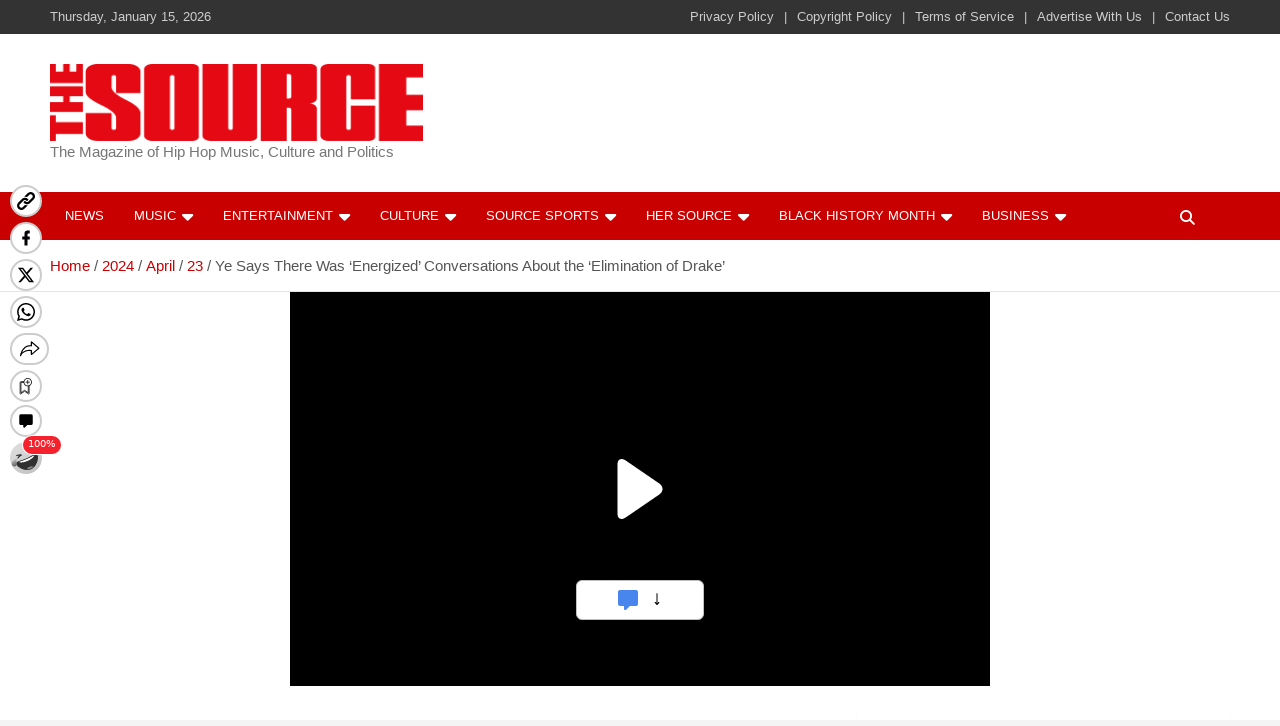

--- FILE ---
content_type: application/javascript
request_url: https://cdn.vuukle.com/cst.platform.js
body_size: 347
content:
"use strict";(self.webpackChunk=self.webpackChunk||[]).push([["984"],{7494:function(e,t,s){s.r(t),s.d(t,{default:()=>a});var o={i8:"3.61.14"};let a=class{comments;iframelessComments;emotes;powerbar;quiz;articleConfig;constructor(e,t,s,a,i,n){this.comments=e,this.iframelessComments=t,this.emotes=s,this.powerbar=a,this.quiz=i,this.articleConfig=n,this.availableLanguages=["ru","sr","de","no","es","zh","ko","it","ja","fr","kn","ms","id","hr","bs","fa","tr","zh-Hant","pt-br","vi","sq","ar","ro","hi","pa","he"],this.setFromJSON=(e,t)=>{let s=!1;if(e&&-1===this.availableLanguages.indexOf(e)&&!t){let t=e.substring(0,2);if(-1===this.availableLanguages.indexOf(t))return;s=!0}else if(!e)return;let a=new XMLHttpRequest;a.onreadystatechange=()=>{if(4===a.readyState&&200===a.status){let e=JSON.parse(a.responseText);this.comments&&this.articleConfig.comments.enabled&&e.comments&&this.comments.onLoad(t=>t.postMessage({customText:e.comments.customText},"*")),this.iframelessComments&&this.articleConfig.comments.enabled&&e.comments&&this.iframelessComments.onLoad(t=>t.dispatchEvent(new MessageEvent("message",{data:{customText:e.comments.customText}}))),this.comments&&this.articleConfig.comments.enabled&&e.modal&&(this.responseModal=e.modal,this.modal&&this.modal.onLoad(e=>e.postMessage({customText:this.responseModal.customText},"*"))),this.emotes&&this.articleConfig.emotes.enabled&&e.emotes&&this.emotes.onLoad(t=>t.postMessage({customText:e.emotes.customText},"*")),this.powerbar&&this.articleConfig.powerbar.enabled&&e.powerbar&&this.powerbar.forEach(t=>{t.onLoad(t=>t.postMessage({customText:e.powerbar.customText},"*"))}),this.quiz&&this.articleConfig.quiz.enabled&&e.quiz&&this.quiz.onLoad(t=>t.postMessage({customText:e.quiz.customText},"*"))}};let i="";i=this.articleConfig.customTranslationUrl?this.articleConfig.customTranslationUrl:`https://cdn.vuukle.com/widgets/translations/${s?e.substring(0,2):e}.json?version=${o.i8}`,a.open("GET",i),a.setRequestHeader("Content-Type","application/json"),a.send()},this.initializeModal=e=>{e&&(this.modal=e,this.modal.onLoad(e=>{this.responseModal&&e.postMessage({customText:this.responseModal.customText},"*")}))},this.articleConfig=n,"en"!==this.articleConfig.language||this.articleConfig.customTranslationUrl?this.setFromJSON(this.articleConfig.language,!!this.articleConfig.customTranslationUrl):document.documentElement.lang&&"en"!==document.documentElement.lang&&this.setFromJSON(document.documentElement.lang)}modal;responseModal;availableLanguages;setFromJSON;initializeModal}}}]);